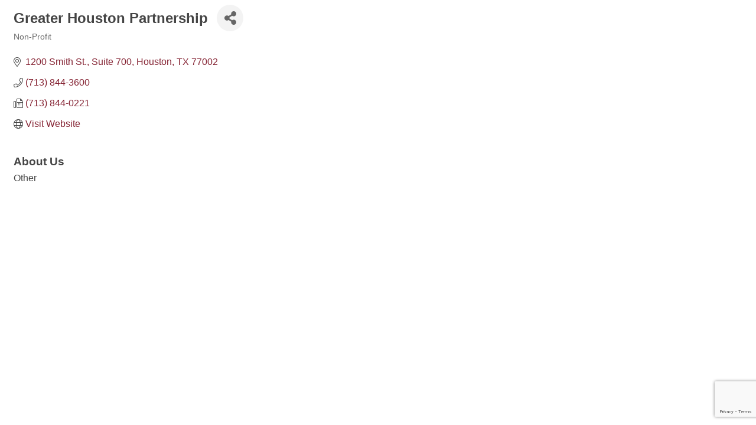

--- FILE ---
content_type: text/html; charset=utf-8
request_url: https://www.google.com/recaptcha/enterprise/anchor?ar=1&k=6LfI_T8rAAAAAMkWHrLP_GfSf3tLy9tKa839wcWa&co=aHR0cHM6Ly9tb2R1bGUuYXNpYW5jaGFtYmVyLWhvdS5vcmc6NDQz&hl=en&v=PoyoqOPhxBO7pBk68S4YbpHZ&size=invisible&anchor-ms=20000&execute-ms=30000&cb=bndkuyikshmn
body_size: 48637
content:
<!DOCTYPE HTML><html dir="ltr" lang="en"><head><meta http-equiv="Content-Type" content="text/html; charset=UTF-8">
<meta http-equiv="X-UA-Compatible" content="IE=edge">
<title>reCAPTCHA</title>
<style type="text/css">
/* cyrillic-ext */
@font-face {
  font-family: 'Roboto';
  font-style: normal;
  font-weight: 400;
  font-stretch: 100%;
  src: url(//fonts.gstatic.com/s/roboto/v48/KFO7CnqEu92Fr1ME7kSn66aGLdTylUAMa3GUBHMdazTgWw.woff2) format('woff2');
  unicode-range: U+0460-052F, U+1C80-1C8A, U+20B4, U+2DE0-2DFF, U+A640-A69F, U+FE2E-FE2F;
}
/* cyrillic */
@font-face {
  font-family: 'Roboto';
  font-style: normal;
  font-weight: 400;
  font-stretch: 100%;
  src: url(//fonts.gstatic.com/s/roboto/v48/KFO7CnqEu92Fr1ME7kSn66aGLdTylUAMa3iUBHMdazTgWw.woff2) format('woff2');
  unicode-range: U+0301, U+0400-045F, U+0490-0491, U+04B0-04B1, U+2116;
}
/* greek-ext */
@font-face {
  font-family: 'Roboto';
  font-style: normal;
  font-weight: 400;
  font-stretch: 100%;
  src: url(//fonts.gstatic.com/s/roboto/v48/KFO7CnqEu92Fr1ME7kSn66aGLdTylUAMa3CUBHMdazTgWw.woff2) format('woff2');
  unicode-range: U+1F00-1FFF;
}
/* greek */
@font-face {
  font-family: 'Roboto';
  font-style: normal;
  font-weight: 400;
  font-stretch: 100%;
  src: url(//fonts.gstatic.com/s/roboto/v48/KFO7CnqEu92Fr1ME7kSn66aGLdTylUAMa3-UBHMdazTgWw.woff2) format('woff2');
  unicode-range: U+0370-0377, U+037A-037F, U+0384-038A, U+038C, U+038E-03A1, U+03A3-03FF;
}
/* math */
@font-face {
  font-family: 'Roboto';
  font-style: normal;
  font-weight: 400;
  font-stretch: 100%;
  src: url(//fonts.gstatic.com/s/roboto/v48/KFO7CnqEu92Fr1ME7kSn66aGLdTylUAMawCUBHMdazTgWw.woff2) format('woff2');
  unicode-range: U+0302-0303, U+0305, U+0307-0308, U+0310, U+0312, U+0315, U+031A, U+0326-0327, U+032C, U+032F-0330, U+0332-0333, U+0338, U+033A, U+0346, U+034D, U+0391-03A1, U+03A3-03A9, U+03B1-03C9, U+03D1, U+03D5-03D6, U+03F0-03F1, U+03F4-03F5, U+2016-2017, U+2034-2038, U+203C, U+2040, U+2043, U+2047, U+2050, U+2057, U+205F, U+2070-2071, U+2074-208E, U+2090-209C, U+20D0-20DC, U+20E1, U+20E5-20EF, U+2100-2112, U+2114-2115, U+2117-2121, U+2123-214F, U+2190, U+2192, U+2194-21AE, U+21B0-21E5, U+21F1-21F2, U+21F4-2211, U+2213-2214, U+2216-22FF, U+2308-230B, U+2310, U+2319, U+231C-2321, U+2336-237A, U+237C, U+2395, U+239B-23B7, U+23D0, U+23DC-23E1, U+2474-2475, U+25AF, U+25B3, U+25B7, U+25BD, U+25C1, U+25CA, U+25CC, U+25FB, U+266D-266F, U+27C0-27FF, U+2900-2AFF, U+2B0E-2B11, U+2B30-2B4C, U+2BFE, U+3030, U+FF5B, U+FF5D, U+1D400-1D7FF, U+1EE00-1EEFF;
}
/* symbols */
@font-face {
  font-family: 'Roboto';
  font-style: normal;
  font-weight: 400;
  font-stretch: 100%;
  src: url(//fonts.gstatic.com/s/roboto/v48/KFO7CnqEu92Fr1ME7kSn66aGLdTylUAMaxKUBHMdazTgWw.woff2) format('woff2');
  unicode-range: U+0001-000C, U+000E-001F, U+007F-009F, U+20DD-20E0, U+20E2-20E4, U+2150-218F, U+2190, U+2192, U+2194-2199, U+21AF, U+21E6-21F0, U+21F3, U+2218-2219, U+2299, U+22C4-22C6, U+2300-243F, U+2440-244A, U+2460-24FF, U+25A0-27BF, U+2800-28FF, U+2921-2922, U+2981, U+29BF, U+29EB, U+2B00-2BFF, U+4DC0-4DFF, U+FFF9-FFFB, U+10140-1018E, U+10190-1019C, U+101A0, U+101D0-101FD, U+102E0-102FB, U+10E60-10E7E, U+1D2C0-1D2D3, U+1D2E0-1D37F, U+1F000-1F0FF, U+1F100-1F1AD, U+1F1E6-1F1FF, U+1F30D-1F30F, U+1F315, U+1F31C, U+1F31E, U+1F320-1F32C, U+1F336, U+1F378, U+1F37D, U+1F382, U+1F393-1F39F, U+1F3A7-1F3A8, U+1F3AC-1F3AF, U+1F3C2, U+1F3C4-1F3C6, U+1F3CA-1F3CE, U+1F3D4-1F3E0, U+1F3ED, U+1F3F1-1F3F3, U+1F3F5-1F3F7, U+1F408, U+1F415, U+1F41F, U+1F426, U+1F43F, U+1F441-1F442, U+1F444, U+1F446-1F449, U+1F44C-1F44E, U+1F453, U+1F46A, U+1F47D, U+1F4A3, U+1F4B0, U+1F4B3, U+1F4B9, U+1F4BB, U+1F4BF, U+1F4C8-1F4CB, U+1F4D6, U+1F4DA, U+1F4DF, U+1F4E3-1F4E6, U+1F4EA-1F4ED, U+1F4F7, U+1F4F9-1F4FB, U+1F4FD-1F4FE, U+1F503, U+1F507-1F50B, U+1F50D, U+1F512-1F513, U+1F53E-1F54A, U+1F54F-1F5FA, U+1F610, U+1F650-1F67F, U+1F687, U+1F68D, U+1F691, U+1F694, U+1F698, U+1F6AD, U+1F6B2, U+1F6B9-1F6BA, U+1F6BC, U+1F6C6-1F6CF, U+1F6D3-1F6D7, U+1F6E0-1F6EA, U+1F6F0-1F6F3, U+1F6F7-1F6FC, U+1F700-1F7FF, U+1F800-1F80B, U+1F810-1F847, U+1F850-1F859, U+1F860-1F887, U+1F890-1F8AD, U+1F8B0-1F8BB, U+1F8C0-1F8C1, U+1F900-1F90B, U+1F93B, U+1F946, U+1F984, U+1F996, U+1F9E9, U+1FA00-1FA6F, U+1FA70-1FA7C, U+1FA80-1FA89, U+1FA8F-1FAC6, U+1FACE-1FADC, U+1FADF-1FAE9, U+1FAF0-1FAF8, U+1FB00-1FBFF;
}
/* vietnamese */
@font-face {
  font-family: 'Roboto';
  font-style: normal;
  font-weight: 400;
  font-stretch: 100%;
  src: url(//fonts.gstatic.com/s/roboto/v48/KFO7CnqEu92Fr1ME7kSn66aGLdTylUAMa3OUBHMdazTgWw.woff2) format('woff2');
  unicode-range: U+0102-0103, U+0110-0111, U+0128-0129, U+0168-0169, U+01A0-01A1, U+01AF-01B0, U+0300-0301, U+0303-0304, U+0308-0309, U+0323, U+0329, U+1EA0-1EF9, U+20AB;
}
/* latin-ext */
@font-face {
  font-family: 'Roboto';
  font-style: normal;
  font-weight: 400;
  font-stretch: 100%;
  src: url(//fonts.gstatic.com/s/roboto/v48/KFO7CnqEu92Fr1ME7kSn66aGLdTylUAMa3KUBHMdazTgWw.woff2) format('woff2');
  unicode-range: U+0100-02BA, U+02BD-02C5, U+02C7-02CC, U+02CE-02D7, U+02DD-02FF, U+0304, U+0308, U+0329, U+1D00-1DBF, U+1E00-1E9F, U+1EF2-1EFF, U+2020, U+20A0-20AB, U+20AD-20C0, U+2113, U+2C60-2C7F, U+A720-A7FF;
}
/* latin */
@font-face {
  font-family: 'Roboto';
  font-style: normal;
  font-weight: 400;
  font-stretch: 100%;
  src: url(//fonts.gstatic.com/s/roboto/v48/KFO7CnqEu92Fr1ME7kSn66aGLdTylUAMa3yUBHMdazQ.woff2) format('woff2');
  unicode-range: U+0000-00FF, U+0131, U+0152-0153, U+02BB-02BC, U+02C6, U+02DA, U+02DC, U+0304, U+0308, U+0329, U+2000-206F, U+20AC, U+2122, U+2191, U+2193, U+2212, U+2215, U+FEFF, U+FFFD;
}
/* cyrillic-ext */
@font-face {
  font-family: 'Roboto';
  font-style: normal;
  font-weight: 500;
  font-stretch: 100%;
  src: url(//fonts.gstatic.com/s/roboto/v48/KFO7CnqEu92Fr1ME7kSn66aGLdTylUAMa3GUBHMdazTgWw.woff2) format('woff2');
  unicode-range: U+0460-052F, U+1C80-1C8A, U+20B4, U+2DE0-2DFF, U+A640-A69F, U+FE2E-FE2F;
}
/* cyrillic */
@font-face {
  font-family: 'Roboto';
  font-style: normal;
  font-weight: 500;
  font-stretch: 100%;
  src: url(//fonts.gstatic.com/s/roboto/v48/KFO7CnqEu92Fr1ME7kSn66aGLdTylUAMa3iUBHMdazTgWw.woff2) format('woff2');
  unicode-range: U+0301, U+0400-045F, U+0490-0491, U+04B0-04B1, U+2116;
}
/* greek-ext */
@font-face {
  font-family: 'Roboto';
  font-style: normal;
  font-weight: 500;
  font-stretch: 100%;
  src: url(//fonts.gstatic.com/s/roboto/v48/KFO7CnqEu92Fr1ME7kSn66aGLdTylUAMa3CUBHMdazTgWw.woff2) format('woff2');
  unicode-range: U+1F00-1FFF;
}
/* greek */
@font-face {
  font-family: 'Roboto';
  font-style: normal;
  font-weight: 500;
  font-stretch: 100%;
  src: url(//fonts.gstatic.com/s/roboto/v48/KFO7CnqEu92Fr1ME7kSn66aGLdTylUAMa3-UBHMdazTgWw.woff2) format('woff2');
  unicode-range: U+0370-0377, U+037A-037F, U+0384-038A, U+038C, U+038E-03A1, U+03A3-03FF;
}
/* math */
@font-face {
  font-family: 'Roboto';
  font-style: normal;
  font-weight: 500;
  font-stretch: 100%;
  src: url(//fonts.gstatic.com/s/roboto/v48/KFO7CnqEu92Fr1ME7kSn66aGLdTylUAMawCUBHMdazTgWw.woff2) format('woff2');
  unicode-range: U+0302-0303, U+0305, U+0307-0308, U+0310, U+0312, U+0315, U+031A, U+0326-0327, U+032C, U+032F-0330, U+0332-0333, U+0338, U+033A, U+0346, U+034D, U+0391-03A1, U+03A3-03A9, U+03B1-03C9, U+03D1, U+03D5-03D6, U+03F0-03F1, U+03F4-03F5, U+2016-2017, U+2034-2038, U+203C, U+2040, U+2043, U+2047, U+2050, U+2057, U+205F, U+2070-2071, U+2074-208E, U+2090-209C, U+20D0-20DC, U+20E1, U+20E5-20EF, U+2100-2112, U+2114-2115, U+2117-2121, U+2123-214F, U+2190, U+2192, U+2194-21AE, U+21B0-21E5, U+21F1-21F2, U+21F4-2211, U+2213-2214, U+2216-22FF, U+2308-230B, U+2310, U+2319, U+231C-2321, U+2336-237A, U+237C, U+2395, U+239B-23B7, U+23D0, U+23DC-23E1, U+2474-2475, U+25AF, U+25B3, U+25B7, U+25BD, U+25C1, U+25CA, U+25CC, U+25FB, U+266D-266F, U+27C0-27FF, U+2900-2AFF, U+2B0E-2B11, U+2B30-2B4C, U+2BFE, U+3030, U+FF5B, U+FF5D, U+1D400-1D7FF, U+1EE00-1EEFF;
}
/* symbols */
@font-face {
  font-family: 'Roboto';
  font-style: normal;
  font-weight: 500;
  font-stretch: 100%;
  src: url(//fonts.gstatic.com/s/roboto/v48/KFO7CnqEu92Fr1ME7kSn66aGLdTylUAMaxKUBHMdazTgWw.woff2) format('woff2');
  unicode-range: U+0001-000C, U+000E-001F, U+007F-009F, U+20DD-20E0, U+20E2-20E4, U+2150-218F, U+2190, U+2192, U+2194-2199, U+21AF, U+21E6-21F0, U+21F3, U+2218-2219, U+2299, U+22C4-22C6, U+2300-243F, U+2440-244A, U+2460-24FF, U+25A0-27BF, U+2800-28FF, U+2921-2922, U+2981, U+29BF, U+29EB, U+2B00-2BFF, U+4DC0-4DFF, U+FFF9-FFFB, U+10140-1018E, U+10190-1019C, U+101A0, U+101D0-101FD, U+102E0-102FB, U+10E60-10E7E, U+1D2C0-1D2D3, U+1D2E0-1D37F, U+1F000-1F0FF, U+1F100-1F1AD, U+1F1E6-1F1FF, U+1F30D-1F30F, U+1F315, U+1F31C, U+1F31E, U+1F320-1F32C, U+1F336, U+1F378, U+1F37D, U+1F382, U+1F393-1F39F, U+1F3A7-1F3A8, U+1F3AC-1F3AF, U+1F3C2, U+1F3C4-1F3C6, U+1F3CA-1F3CE, U+1F3D4-1F3E0, U+1F3ED, U+1F3F1-1F3F3, U+1F3F5-1F3F7, U+1F408, U+1F415, U+1F41F, U+1F426, U+1F43F, U+1F441-1F442, U+1F444, U+1F446-1F449, U+1F44C-1F44E, U+1F453, U+1F46A, U+1F47D, U+1F4A3, U+1F4B0, U+1F4B3, U+1F4B9, U+1F4BB, U+1F4BF, U+1F4C8-1F4CB, U+1F4D6, U+1F4DA, U+1F4DF, U+1F4E3-1F4E6, U+1F4EA-1F4ED, U+1F4F7, U+1F4F9-1F4FB, U+1F4FD-1F4FE, U+1F503, U+1F507-1F50B, U+1F50D, U+1F512-1F513, U+1F53E-1F54A, U+1F54F-1F5FA, U+1F610, U+1F650-1F67F, U+1F687, U+1F68D, U+1F691, U+1F694, U+1F698, U+1F6AD, U+1F6B2, U+1F6B9-1F6BA, U+1F6BC, U+1F6C6-1F6CF, U+1F6D3-1F6D7, U+1F6E0-1F6EA, U+1F6F0-1F6F3, U+1F6F7-1F6FC, U+1F700-1F7FF, U+1F800-1F80B, U+1F810-1F847, U+1F850-1F859, U+1F860-1F887, U+1F890-1F8AD, U+1F8B0-1F8BB, U+1F8C0-1F8C1, U+1F900-1F90B, U+1F93B, U+1F946, U+1F984, U+1F996, U+1F9E9, U+1FA00-1FA6F, U+1FA70-1FA7C, U+1FA80-1FA89, U+1FA8F-1FAC6, U+1FACE-1FADC, U+1FADF-1FAE9, U+1FAF0-1FAF8, U+1FB00-1FBFF;
}
/* vietnamese */
@font-face {
  font-family: 'Roboto';
  font-style: normal;
  font-weight: 500;
  font-stretch: 100%;
  src: url(//fonts.gstatic.com/s/roboto/v48/KFO7CnqEu92Fr1ME7kSn66aGLdTylUAMa3OUBHMdazTgWw.woff2) format('woff2');
  unicode-range: U+0102-0103, U+0110-0111, U+0128-0129, U+0168-0169, U+01A0-01A1, U+01AF-01B0, U+0300-0301, U+0303-0304, U+0308-0309, U+0323, U+0329, U+1EA0-1EF9, U+20AB;
}
/* latin-ext */
@font-face {
  font-family: 'Roboto';
  font-style: normal;
  font-weight: 500;
  font-stretch: 100%;
  src: url(//fonts.gstatic.com/s/roboto/v48/KFO7CnqEu92Fr1ME7kSn66aGLdTylUAMa3KUBHMdazTgWw.woff2) format('woff2');
  unicode-range: U+0100-02BA, U+02BD-02C5, U+02C7-02CC, U+02CE-02D7, U+02DD-02FF, U+0304, U+0308, U+0329, U+1D00-1DBF, U+1E00-1E9F, U+1EF2-1EFF, U+2020, U+20A0-20AB, U+20AD-20C0, U+2113, U+2C60-2C7F, U+A720-A7FF;
}
/* latin */
@font-face {
  font-family: 'Roboto';
  font-style: normal;
  font-weight: 500;
  font-stretch: 100%;
  src: url(//fonts.gstatic.com/s/roboto/v48/KFO7CnqEu92Fr1ME7kSn66aGLdTylUAMa3yUBHMdazQ.woff2) format('woff2');
  unicode-range: U+0000-00FF, U+0131, U+0152-0153, U+02BB-02BC, U+02C6, U+02DA, U+02DC, U+0304, U+0308, U+0329, U+2000-206F, U+20AC, U+2122, U+2191, U+2193, U+2212, U+2215, U+FEFF, U+FFFD;
}
/* cyrillic-ext */
@font-face {
  font-family: 'Roboto';
  font-style: normal;
  font-weight: 900;
  font-stretch: 100%;
  src: url(//fonts.gstatic.com/s/roboto/v48/KFO7CnqEu92Fr1ME7kSn66aGLdTylUAMa3GUBHMdazTgWw.woff2) format('woff2');
  unicode-range: U+0460-052F, U+1C80-1C8A, U+20B4, U+2DE0-2DFF, U+A640-A69F, U+FE2E-FE2F;
}
/* cyrillic */
@font-face {
  font-family: 'Roboto';
  font-style: normal;
  font-weight: 900;
  font-stretch: 100%;
  src: url(//fonts.gstatic.com/s/roboto/v48/KFO7CnqEu92Fr1ME7kSn66aGLdTylUAMa3iUBHMdazTgWw.woff2) format('woff2');
  unicode-range: U+0301, U+0400-045F, U+0490-0491, U+04B0-04B1, U+2116;
}
/* greek-ext */
@font-face {
  font-family: 'Roboto';
  font-style: normal;
  font-weight: 900;
  font-stretch: 100%;
  src: url(//fonts.gstatic.com/s/roboto/v48/KFO7CnqEu92Fr1ME7kSn66aGLdTylUAMa3CUBHMdazTgWw.woff2) format('woff2');
  unicode-range: U+1F00-1FFF;
}
/* greek */
@font-face {
  font-family: 'Roboto';
  font-style: normal;
  font-weight: 900;
  font-stretch: 100%;
  src: url(//fonts.gstatic.com/s/roboto/v48/KFO7CnqEu92Fr1ME7kSn66aGLdTylUAMa3-UBHMdazTgWw.woff2) format('woff2');
  unicode-range: U+0370-0377, U+037A-037F, U+0384-038A, U+038C, U+038E-03A1, U+03A3-03FF;
}
/* math */
@font-face {
  font-family: 'Roboto';
  font-style: normal;
  font-weight: 900;
  font-stretch: 100%;
  src: url(//fonts.gstatic.com/s/roboto/v48/KFO7CnqEu92Fr1ME7kSn66aGLdTylUAMawCUBHMdazTgWw.woff2) format('woff2');
  unicode-range: U+0302-0303, U+0305, U+0307-0308, U+0310, U+0312, U+0315, U+031A, U+0326-0327, U+032C, U+032F-0330, U+0332-0333, U+0338, U+033A, U+0346, U+034D, U+0391-03A1, U+03A3-03A9, U+03B1-03C9, U+03D1, U+03D5-03D6, U+03F0-03F1, U+03F4-03F5, U+2016-2017, U+2034-2038, U+203C, U+2040, U+2043, U+2047, U+2050, U+2057, U+205F, U+2070-2071, U+2074-208E, U+2090-209C, U+20D0-20DC, U+20E1, U+20E5-20EF, U+2100-2112, U+2114-2115, U+2117-2121, U+2123-214F, U+2190, U+2192, U+2194-21AE, U+21B0-21E5, U+21F1-21F2, U+21F4-2211, U+2213-2214, U+2216-22FF, U+2308-230B, U+2310, U+2319, U+231C-2321, U+2336-237A, U+237C, U+2395, U+239B-23B7, U+23D0, U+23DC-23E1, U+2474-2475, U+25AF, U+25B3, U+25B7, U+25BD, U+25C1, U+25CA, U+25CC, U+25FB, U+266D-266F, U+27C0-27FF, U+2900-2AFF, U+2B0E-2B11, U+2B30-2B4C, U+2BFE, U+3030, U+FF5B, U+FF5D, U+1D400-1D7FF, U+1EE00-1EEFF;
}
/* symbols */
@font-face {
  font-family: 'Roboto';
  font-style: normal;
  font-weight: 900;
  font-stretch: 100%;
  src: url(//fonts.gstatic.com/s/roboto/v48/KFO7CnqEu92Fr1ME7kSn66aGLdTylUAMaxKUBHMdazTgWw.woff2) format('woff2');
  unicode-range: U+0001-000C, U+000E-001F, U+007F-009F, U+20DD-20E0, U+20E2-20E4, U+2150-218F, U+2190, U+2192, U+2194-2199, U+21AF, U+21E6-21F0, U+21F3, U+2218-2219, U+2299, U+22C4-22C6, U+2300-243F, U+2440-244A, U+2460-24FF, U+25A0-27BF, U+2800-28FF, U+2921-2922, U+2981, U+29BF, U+29EB, U+2B00-2BFF, U+4DC0-4DFF, U+FFF9-FFFB, U+10140-1018E, U+10190-1019C, U+101A0, U+101D0-101FD, U+102E0-102FB, U+10E60-10E7E, U+1D2C0-1D2D3, U+1D2E0-1D37F, U+1F000-1F0FF, U+1F100-1F1AD, U+1F1E6-1F1FF, U+1F30D-1F30F, U+1F315, U+1F31C, U+1F31E, U+1F320-1F32C, U+1F336, U+1F378, U+1F37D, U+1F382, U+1F393-1F39F, U+1F3A7-1F3A8, U+1F3AC-1F3AF, U+1F3C2, U+1F3C4-1F3C6, U+1F3CA-1F3CE, U+1F3D4-1F3E0, U+1F3ED, U+1F3F1-1F3F3, U+1F3F5-1F3F7, U+1F408, U+1F415, U+1F41F, U+1F426, U+1F43F, U+1F441-1F442, U+1F444, U+1F446-1F449, U+1F44C-1F44E, U+1F453, U+1F46A, U+1F47D, U+1F4A3, U+1F4B0, U+1F4B3, U+1F4B9, U+1F4BB, U+1F4BF, U+1F4C8-1F4CB, U+1F4D6, U+1F4DA, U+1F4DF, U+1F4E3-1F4E6, U+1F4EA-1F4ED, U+1F4F7, U+1F4F9-1F4FB, U+1F4FD-1F4FE, U+1F503, U+1F507-1F50B, U+1F50D, U+1F512-1F513, U+1F53E-1F54A, U+1F54F-1F5FA, U+1F610, U+1F650-1F67F, U+1F687, U+1F68D, U+1F691, U+1F694, U+1F698, U+1F6AD, U+1F6B2, U+1F6B9-1F6BA, U+1F6BC, U+1F6C6-1F6CF, U+1F6D3-1F6D7, U+1F6E0-1F6EA, U+1F6F0-1F6F3, U+1F6F7-1F6FC, U+1F700-1F7FF, U+1F800-1F80B, U+1F810-1F847, U+1F850-1F859, U+1F860-1F887, U+1F890-1F8AD, U+1F8B0-1F8BB, U+1F8C0-1F8C1, U+1F900-1F90B, U+1F93B, U+1F946, U+1F984, U+1F996, U+1F9E9, U+1FA00-1FA6F, U+1FA70-1FA7C, U+1FA80-1FA89, U+1FA8F-1FAC6, U+1FACE-1FADC, U+1FADF-1FAE9, U+1FAF0-1FAF8, U+1FB00-1FBFF;
}
/* vietnamese */
@font-face {
  font-family: 'Roboto';
  font-style: normal;
  font-weight: 900;
  font-stretch: 100%;
  src: url(//fonts.gstatic.com/s/roboto/v48/KFO7CnqEu92Fr1ME7kSn66aGLdTylUAMa3OUBHMdazTgWw.woff2) format('woff2');
  unicode-range: U+0102-0103, U+0110-0111, U+0128-0129, U+0168-0169, U+01A0-01A1, U+01AF-01B0, U+0300-0301, U+0303-0304, U+0308-0309, U+0323, U+0329, U+1EA0-1EF9, U+20AB;
}
/* latin-ext */
@font-face {
  font-family: 'Roboto';
  font-style: normal;
  font-weight: 900;
  font-stretch: 100%;
  src: url(//fonts.gstatic.com/s/roboto/v48/KFO7CnqEu92Fr1ME7kSn66aGLdTylUAMa3KUBHMdazTgWw.woff2) format('woff2');
  unicode-range: U+0100-02BA, U+02BD-02C5, U+02C7-02CC, U+02CE-02D7, U+02DD-02FF, U+0304, U+0308, U+0329, U+1D00-1DBF, U+1E00-1E9F, U+1EF2-1EFF, U+2020, U+20A0-20AB, U+20AD-20C0, U+2113, U+2C60-2C7F, U+A720-A7FF;
}
/* latin */
@font-face {
  font-family: 'Roboto';
  font-style: normal;
  font-weight: 900;
  font-stretch: 100%;
  src: url(//fonts.gstatic.com/s/roboto/v48/KFO7CnqEu92Fr1ME7kSn66aGLdTylUAMa3yUBHMdazQ.woff2) format('woff2');
  unicode-range: U+0000-00FF, U+0131, U+0152-0153, U+02BB-02BC, U+02C6, U+02DA, U+02DC, U+0304, U+0308, U+0329, U+2000-206F, U+20AC, U+2122, U+2191, U+2193, U+2212, U+2215, U+FEFF, U+FFFD;
}

</style>
<link rel="stylesheet" type="text/css" href="https://www.gstatic.com/recaptcha/releases/PoyoqOPhxBO7pBk68S4YbpHZ/styles__ltr.css">
<script nonce="rKuoYySHQnGPcpVQ-0Q6sg" type="text/javascript">window['__recaptcha_api'] = 'https://www.google.com/recaptcha/enterprise/';</script>
<script type="text/javascript" src="https://www.gstatic.com/recaptcha/releases/PoyoqOPhxBO7pBk68S4YbpHZ/recaptcha__en.js" nonce="rKuoYySHQnGPcpVQ-0Q6sg">
      
    </script></head>
<body><div id="rc-anchor-alert" class="rc-anchor-alert"></div>
<input type="hidden" id="recaptcha-token" value="[base64]">
<script type="text/javascript" nonce="rKuoYySHQnGPcpVQ-0Q6sg">
      recaptcha.anchor.Main.init("[\x22ainput\x22,[\x22bgdata\x22,\x22\x22,\[base64]/[base64]/[base64]/[base64]/[base64]/[base64]/KGcoTywyNTMsTy5PKSxVRyhPLEMpKTpnKE8sMjUzLEMpLE8pKSxsKSksTykpfSxieT1mdW5jdGlvbihDLE8sdSxsKXtmb3IobD0odT1SKEMpLDApO08+MDtPLS0pbD1sPDw4fFooQyk7ZyhDLHUsbCl9LFVHPWZ1bmN0aW9uKEMsTyl7Qy5pLmxlbmd0aD4xMDQ/[base64]/[base64]/[base64]/[base64]/[base64]/[base64]/[base64]\\u003d\x22,\[base64]\\u003d\\u003d\x22,\[base64]/w4Eyw4rDuMKUw7xIbkfDnsKfIwHCrMK0wq50SjxPw7NqPsOnw5DCpMOCH1Q5wr4RdsOGwodtCSpQw6ZpZnfDssKpQSXDhmMaScOLwrrCisOXw53DqMOdw7Nsw5nDs8KmwoxCw5vDv8Ozwo7Cs8OFRhgAw6zCkMOxw6vDrTwfAT1ww5/DuMOUBH/DiG/DoMO4cFPCvcOTaMKYwrvDt8Orw7vCgsKZwrhtw5Mtwplew5zDtmvCvXDDolDDmcKJw5PDtBRlwqZhacKjKsK0C8OqwpPCksKdacKwwp91K352DcKjP8O/w5gbwrZifcKlwrA4cjVSw5tfRsKkwo8ww4XDpXpLfBPDgcOFwrHCs8OBBS7CisOIwr8rwrEGw7RAN8OeR3dSKcOqdcKgOsOKMxrCjkEhw4PDlFoRw4BOwqYaw7DCh3A4PcOZworDkFgDw7XCnEzCrsKGCH3DkcOJKUhHR0cBJMKfwqfDpXXCp8O2w53Dm3/DmcOibQfDhwBzwol/w75OwqjCjsKcwrggBMKFYD3Cgj/ClAbChhDDincrw4/DssKyJCIpw70ZbMOOwqQ0c8OORXh3bcOaM8OVfsOKwoDCjELCkEg+McO0JRjCqMK6wobDr2Z2wqptNMO4I8OPw7TDgQB8w7XDmG5Ww5/CgsKiwqDDqcOuwq3CjWPDijZXw63CgxHCs8KwElgRw6/DrsKLLnPCp8KZw5UTM1rDrnLClMKhwqLCqwE/wqPCvgzCusOhw6wgwoAXw5bDgA0OIsKlw6jDn0EzC8OPTMKvOR7DicKsVjzCrMKnw7M7wqUOIxHCusOhwrMvbcObwr4vaMOdVcOgOsO4PSZnw4EFwpF/w6HDl2vDhivCosOPwqjCv8KhOsKyw6/CphnDn8OWQcOXY18rGxgKJMKRwrjCqBwJw5/CrEnCoAbCght/[base64]/DlMKGwqMzw7HCmm8iw69Yw7zCuB7CusOXw4zClcKVOMONL8K0AcO0NMKxwp56ScO3w6vDtUxce8OaL8KzTcOlDMOnUy/Cn8K+wpIKeEDCigjDrcOjw7XCkBFUwqt7wpbDhBrDm2JfwprDl8Kpw4LDqHVOwqRqPMKCHcO1woJzWMKaGUQBw5TCnl7Dh8KHwqEkAcKNDwMewqwGwrQXNSXCoABAw44AwpB/w6HCl0XCkFl+w7vDoSsdLFXCp3t+wprDn0TDmTfDpcKDZkMrw7HCqV/[base64]/JAIIw4pvCMOWNsKww5VZDcKDH8OXZCIxw4jCsMKjw7fDuE3DrjPDq2x5w4xhwoUNwoLClS8+wrfDhxEtJcK/wrNgwp3Ck8OAw6cMw5F/[base64]/DtcKmw7/CkMKBw7LCiSUOwqsTOsKWJkDCoCTDuGQrwoASClAwLMKawr1nDnEeSUPCgijCqsKdE8KdRHHCqhMTw59ow7vCtXdhw6QWXyHCjcKwwr1Ww5DChcOcT3ExwqrDgMKmw55QDMO4w5xjw7LDjcO6wo0Lw7Z+w7fCgsO8Uw/DoA/Cn8OYTX9JwqdxIELDosKUBsKDw7FXw75vw4fDocKxw7tEwo3CpcOqw5TCo2ZQdiPCmsK6wrvDjkpIw6VbwpLCv2JXwpfCkkXDosKUw45zw7/DpcOGwoUgRsOEH8OLwobDjsKjwotAcUYYw710w4/CsizCoi4raB4yGFnCnsKpCMKewolxK8OJfcKnYRliQMOXPzYUwppPw7sQT8KmfcOGworCnXnCozEMMsKowpPDoTk6VsKNIMORflYUw7/Dv8ObPHzDlcKsw6YBc2nDrsKjw71mc8KsQBrDqWZZwrR1wpPDisOQdcOhwozCj8KBwofCkFlcw6vDgcKXOTjDo8ONw7FBBcK2Pg4zFMK5X8Oxw6/DlWQDKcOgVsOaw7vClCPCuMOaXcOnAgvDiMKvMMKhwpEZUCNFbcKRPMKEw53Cg8KXw650bsKtKsOPw5gRwr3CmsKYMFLCkz44wpNkMVlZw5vDvA/ChMOkZ11IwopRBQvDncK0wqDDnsOXw7DCtsKmwrPDswBPwp7Cr3XDocKww40lHD/DsMOvw4DCrsKDwrAYwqvDq011cnbDokjCvG56REbDjhwCwrXCnQQhJ8OFLCFNdMKJwq/DsMOsw5TDgU8vScKcC8KWM8KHw5UJf8ODXcKfw7nCiFzCocOuwpkFworCqiI/E3rClcOZwpx0AGwYw5t4wqw6TcKWw5LDgWQOw54XPhXDrcKqw5lnw6bDtMKkbcKgFChlJCV6DcOxwoXDl8OvSRpewrwUwo/DqsKxw6IPw5XCqzokw5/DqgvDh3fDqsKRwplVw6LCkcORwq5bw4PDu8OJw57DocOYdcOwAWrDu2YBwqHCvcODwr89wqHCmsOHw4Y7RiXDosOyw5cpwoxwwpDCuQ9iw48hwrrDq21Ywp4GEFzCl8KLw4IoB3IIw7LDkMO0CUhYM8KHw4wvw4xGLzpVbsOswq4/P0xCTTEswp8CW8Okw4Bowp4Uw7vClsKBw41fO8OxRULDosKTw5/CmMKQwodcT8OWA8Ohw5jCmEJdQcKxwq3DkcKpwqBfw5HDuSo8RsKNRWAOE8OJw6IQQsOgQsOhOVvCvS1ZOcKvXHXDmsO2LAnCpMKHw5vDkcKKCMO9woDDiUrCuMOPw7vDjBjDh03Ci8KEFcKXw58kRT58wrE6BzUbw7jCn8K/wp7DucOWwoXDpcKmwq5XRsObw7PClMOnw5ohTTHDtlI0IHEQw60RwplrwoHCsFDDu0M9PgrDnsOLf1TCkAvDicKaDV/Cv8KGw6jCgcKADkY0AEx8PMK3w7ETGQ3CvCF2w5HDpBplw4UKw4fDnsK+cMKkw5TDqcO7X2/Dm8OvWsKjw6BYw7XDqMKWRDrDtn8MwpvDg1YYFsK+YRYww6rCkcOTw7rDqsKEOlXCnTskC8OmOcK0acO9wpZjHxbDiMOSw7/Dg8OpwpjClMKUwrEBEcO8wrvDv8OpXinCqsKSWcOzw45kwpXCmsKnwrBedcOBHsK+woY0wp7CmsKKXH/DssKzw7DDm08hwr9CWsKOwrcyeE/DusOJAWRqwpfChFxuw6nDsGjCqU/DkwPCsTp8w7/DpcKEwrHCt8Odwr9wYsOgfcKOTMKfCFfCj8K4Ki9awoTDgW9cw7hAOA1TLnw8w7HCkMOZwp7DucOowrd+wooEaAY/wp59dhPCl8KewozDgsKUw6DColvDmHkEw6fCusOOP8OAXjTDnwrCmn/[base64]/woczw6lowrnCsMKQYFzDksKhJS5Uw7gkKQQbw57Dq3LCiBfDkcOww5JuX1bCs3FKwojCjgHDo8OrTMOeXsKRZS/CnsKdUXDCm2Y1VsOtWMO7w6c3w7hPKHFqwp9+w5ESTcOpIsKGwrllUMORw6rCpMKvDSNbw6xFw67DsgVVw7/DncKAHTnDrMKiw6AHYMOqKMOmw5DDqcOUH8KVUzJww4kFPMOdI8KEw5zDlyxbwqpVAzZZwq3DgcKzDMOfw4EOw57DpMOiwrLCjiZDAcKxQ8OnKEXDoF/CkMOEwovDi8KAwprDjcONLWlEwpR9QStpGcOkeyPCgMO8dMK0QMKnwqLCr0rDqSU3w5xQw4dEwq7DnX5ZVMO+wrvDiXNkw6NGEsKWwq/[base64]/DqkjCvFLCscOjVX1CcC5Zw5/DtEUgDcK9wpBiwpQywr3DtBjDicOcI8KeR8KhKcO8wpQgw4IhW35cEExnwoE6w5Uzw5FkYjPDtcKISMK6w41Ewq/DisOmw5fDrD9owqbCpsOgIMKiwrTDvsKpEynCvWbDmsKYwqzDvsKsa8KIAQrCtcO+wqjDvQPCgsKsAhDCpsOJaUc8wrMTw6rDh2bDllDDlsO2w74HAkbDtmHCrsKBcMORCMOgR8OMPyXCnHkxwr5xRcKfESJVIQJPwo/DgcKeS3rCnMOFwqHDrcOZeFo6RhbDqcOdXcOVHy5ZHWcEw4TCnhZ1wrfDlMOkNVUUw6zCqcOwwpJLwo9aw7rCrFo0w4kpNWl7wrPCpcOawpDCiWXChkxjKMOmA8Otw5/DuMOrw5IWBndRYQc1YcObVMKAH8O0EkbCpMK1ZMKkBsKuwoPDuzrCuhstS109w7bDkcOuDhLCo8KRMlrCqMOhECXDvQjCglTCrDrDocKUw40AwrnCsR5ELUPDq8OJIcKqw65vKWTCpcKASSA/wpp5PiI8B3c3w5bCpsOAwq18woHCncOYPMOcJMKCeTfClcKTGcODP8ONw5JwVAfCkcO9XsO5KsKpwqFXOGolwpfDsgoIUcOBw7PDnsKdwrwsw7PCgjU9MGFlccKEGMKBwrkZwrsrQsKUQmhvwovCvGHDrGHChsKyw7TCm8KiwqAAw4ZOTcO3w6LCvcKiWSPCm29Lwo/[base64]/Co3grDH7CqcKXw73DnzfDsMK4wro3EcOLBsODVMKcw5BJw5/DhkDCrgbCrXPDhyfDtBXDvcKnwo1Uw73CtcOgw6NMwpJjwr8ywr4lw57Di8KTKR7CvSvCvyzDnMOKasOkHsK5KMOXNMOQW8KiaR9xTlLCkcK/GcKFwp4QMQYdLsOswqhJOMOlPcKFA8KYwo3DrMOWwoA1acOkQSDCsRbDuU/CsEbCg0hfwqEJQmouCMKmwrnDk2HChQ4Vw4TDsnTDhcOsbMK7wpx5wofCuMKOwoICwpfCosK8w5B+w5FmwpXDjsOVw4rCmxrDuxjChsOkXRLCjsKPKMOgwq/CmnjDlMKCwoh9ccKmwqs1UcOdJMK9wotPJsOQw6zDlcO7dzjCrFPDhlszwokva0kkBQDDs1rCm8OGWDptw4lPwptLw6zDtcKiw64FHcOZw5l3wr45wqjCvxXDhkXCvMKpw6DDtlDCgMOPwr3CpiPCk8O2SMK/OTnCkyvDi3PCtcOXJnRGwpvDu8Oaw65MSitswo/Dr3nDh8Oacz7CmMKFw7XDvMOFw6jDncK9wpdLwpbCiEvDghPCvF/DvcK5MRXDjMO/H8OzT8KgBlZqw5rClELDkFJVw4zClMOLwrZrKsKuBwtrJMKQw6Y3w73CssOMA8KvXUl9wr3Dl3/Dr1gUAibDnsOkwrFvw5B+wprCrlDCscODT8ONwpgmGsOlIMKqw7/Cv0ExO8OBb3HCuynDgQc6XsOOw4nDsiUGd8KEwpliA8OwbU/[base64]/wqRmwpzCr8ONf8KVwovCucOOw5PCksOvA8KAwqRIWsOxwoPCo8KywojDtMOlw64JCMKcLMORw4vDjcKXw65BwpPDmMKrSg0CFhZew4t2TXsgw6gyw58xaHfCscKGw7phwq9eWzDCgMO7Fw/CmgdewrLCm8KHRS/[base64]/CpFvCjsKQDCvCpEXCscOxDUfCvsKSeQDCjMOAUmwuw5PCmlTDv8KJVsK+BTPCg8KQwqXDnsKtwoDCq14iLnN+fcKyD1hUwrVoUcOhwoFtB1J/w6PChSkBdz5rwq/DmcOfR8Khw4kMw70rwoIRwqLCgXZ7GidmNzV1X1XCjMOFfgAXCXnDpEjDthXDk8OUJEVFO0AwSMKawoDCn3VdIRhvw6fClsObF8Opw5ALcsOlE0Q5N0zChMKKUyrClxs3ScKqw5vCtcKqNsKuG8OJay3DrcObwpTDgj/CrUY8TMO+wrzDicOrw5Z/w6o4w5bCgUnChxZwH8OMwobDjMKDLhZaV8K+w75Iw7TDulXChMKsQF0yw6I9wqhBQsKOVyIdYcOgS8K7w7zCmD55wrBbwpDDimQYw50Mw6PDu8K7RMKPw7PDoRZiw7YUGhEnwq/DicKSw6XDmMK/GUzDqX3Ck8OcVhA8b3fDs8KmCsOgfStmAQJuN37DicOdHmYqDFRtw7jDpyXDgsKYw5VYw7vCiUc5w6wtwrRoRVrDtMO7EcOawq3CgMKkWcK9TMKuEj95GQtODj51wrfCok7CuwQyHinDlcK/M2PDjcKYbkvCiAEubsKnUU/DqcKLwqPDmW46VcKtZ8OBwq0Wwq/CrsOkRhEbwr/DucOCwpY2TAvCkMKgw4xvw6vCgMOxCsKeViANw7rDpsOZw41hw4XCunvDoE8QbcKKw7cdBHp5B8KNcMKNwo/DmMOXwr7DvcKzw4o3w4bCt8O5R8OFHsKYMQTDrsOWw75bwpE2w40bQ1jDoCzCjDpeB8OuL3rDh8KMIsK5QXHCm8OCL8ORYFnDqsOYZV3DgjvDusK/CcK2KmzDgcKUWzBNdFsiV8OQP3gcwrt/c8Kfw4x9w6TCgkYbwo3CoMKtw6DCt8KcN8KDKz8GPkkzKCnCu8O6NxwLFcKBTAfDs8KWw4XCtWwtw4HDisO/Ah8Tw60zPcKIfcOBTi/Dh8KswoE0CGXDq8OKYsOhw4lgw4zDoE/Dpj/DhicMw6cRw7nCjcOqwqMVKyvDp8ODwpXCpAl1w6HDhsK0AsKfw4DDoxLDisOFwrHCrcK5wqrDocOPw6jDgUvCjcKsw6lQR2FXwrzCssKXw7fDsRFjGWnCpWccQcKUBsOfw7zDvcKFwpZTwoJsA8OFTTXDkA/[base64]/CuXPDnEvCvjLDg8Obwp0AwqDCrCFISsK7MDbClQQuLSrCi3DDnsOAw4/DpcOHwoLDj1TChVkWAsO/w5PCr8KrasOBw5F8worDk8Kbwq9nwoQUw7J3C8OxwqtNLsOZwqkUw75rZMKhw4xow5/Ciw9wwobDucO3c2jDqBdqNwDCvMO/esO1w63CosOawoM/UXHCvsOww6vCisKFf8KWB2LCmUtPw5lAw5rCosKBwqTClcOVUMKUw5hhwo52wqPCiMOlT0xEfXNGwqhwwpkNwrLCrMK/w53DiSXDnW/DrMKcLADCisKWTsOKfsKYHsK2eAbDtsOAwpVhwpHCiWlMJAvCgsKUw5gXSsONRHHDkC/[base64]/[base64]/[base64]/wr4jwo/[base64]/DmcK2wqjDrlp0wqAow7nCsALCoizCll7CkX3CjMOMwq3Dn8OSXF1Gwql6wr7Dgk7CrsKXwr/DikYHCHfDmcOMWlg4AsKARQQ1wojDox/CjsKHDn3CnMOjMMO1w6/Cq8Ohw5XDscKxwq/DjmROwqZlA8KGw44Wwq8jw5/CpQfDpMKDVSzCpMKSfWzDp8KXe3QuJsOuZcKVwpXCmsOHw73DtEAyEw3DtMO9wrs5wp3DiEnDpMKVwrLDvsKuwp5tw5DCvcKMA3LCijYaDy7DvRBww7xkEkLDlg7CpcKzRT/Dm8KJwow6KCBYWsOnKsKXw5vDssKSwqzCmmoNUW7DlMO+IsKJwqlaZV7CrsKbwqzDpRg/XDXDqcOJRMKgwpvCki5GwrdpwqjChcOFZMOZw7rCgWbCtzFfw7HDhhlGwpnDgsKqwrDCqcKtYsO1woHCg2zCg07CnldWw6jDvFHCj8K/MnZfQMOTw7jDvg5hJzHDpMO8DsKwwqXDnybDkMOHO8OiLUlnbsOTcMOQYxkyb8O0DsKswoLCisKgwpfDpxZkw4dEw4fDrsOrPMKde8K/E8OcN8Oof8Olw7/DmkvCtEHDkmxIG8KEw6HCp8OYwqfCuMKNUsKZw4DDokERdS3CmA3CmC4WAMORw73DsxPCtF0UCcK2wrxpw6A1RB3DswguTcK0w5nCoMONw4FERsKuB8K7w7l8wqwJwpTDpsOcwrg4RHDCn8KnwrAPwpMsFMOgZcKkw5LDrAk+SMODCcKMw5/DhcORQQxgw5TCnwDDjAPCqCc0N3YkGjjDgMOvGBMvwoTCrkLCnEfCtsKnwp/DtsKkaRHCvwrClDZLXSjDumLCpEHDvsOrMwjDncKMw4HDpnBZw6Bzw4nDnT/[base64]/DmVLCvVwaw4QYYTLDhsKfw4jDgsOnNmUGa8KzNiQ8wotPNMK0ScKtVsKewp5Dw5XDj8KBw51+w4tVRMOVw63CkFnCsw0iw5vDmMODGcKbw7xNNlPCiULCvMKQA8KuA8KWK1HCn05kNMK7w4HDp8Oaw49cwq/[base64]/CkHR2VVcgw5/DuzdgwpFtwpI/w5hrLcKew4nDq3nDrsOyw6/DocOzw6AOfcOSwr84wqMlwoksIMOpGcO/wr/DuMKrw6jCmHvCrMOnwoDDlMKSw7EGczU8wp3CumfDh8KpR3xlR8OzUjRMwqTDqMO3w5nDtjtjw4Mww7JCw4XDrcK8VhMfw7bDgcOPRcO/[base64]/[base64]/DlDLDosOCwqgQw5tlX8O/[base64]/CpsK9woTCi17DqMO3w7hURcO9w4FAA8OMax3CvQtgwpNDWXHDsyDCl1jCicO9KsKmJlXDoMO9wpzDjU9+w6TCm8OCwoTCmsOpXsKVC3x/NcKdw4RICWvCu3bCt37CqcO6L3N8wo5UVEVlQcKIwpTCs8OaR2XCvQwdaAwBMGHDtF4mMzvDqnDDmQtlNlvCtsO6woDDnsKZwr/CpWgKw4jCg8K/[base64]/DlcKUXMK8GMODw77CuMOvMsKGw6nChkzDjMOaR8OSES3Du01Dwq1owqNbScOswq7CgBMhwqtoFy8wwoTClWLDsMKhW8OpwrzDoCo1cyDDhz1Nf0jDvQtMw6B/dsO/wq13M8KBwrEMw7UcRMKlDcKFw7bDo8KRwr5SIGnDrEXCj00JRlwnw64zwozCscKxwqA0d8O8w63CrkfCryvDlx/Cv8KUwoRtwpLClcKcMsOdT8OOwpI2wqAgaTjDrsO+w6DCpcKLFn3DmsKowqzDsg4ww60Hw5ciw4N3KVVTw5nDq8K/Vy5Cw6FPUxpTJMKBSsOJwrQaXzHDv8KmWCrCskAaG8O5ZkDCjMOhRMKfTz5oalbDscKfb2FCw7jCki7Ci8KjDVrDpcKZLExuwpxjwq9Ew4Mow600cMOoHhjDjsKCOsOCIFZEwpXDjT/CksOhw5dkw5IYIMO2w6ptw5xmwoHDu8OOwo0rC2FRw4nDkcKbXMKjfCrCsjVTwqDCpcKJw68BLjxqw5fDiMOzcR5ywo/DpMK7c8Kyw73DjF1yYVnCk8KNdMKvw5HDkTfCksOwwrLCkcOIGF1iNcOGwp8wwozCrsKswr7ClRvDkMK0w6wuScOZwrFWEcKBw5dWdcKqD8Khw4B6csKTG8OfwqjDrVg+w49uw5guwqILBcOtw6dCw6EZw45xwrjCvcO7woJYFULDtMKQw4RWZcKow4gDwqcTw6/CrHjCvzx3woTDq8K2w6hwwqxAJsK4e8Olw57CuQ3DnEfDn07DksKue8Oxd8KYZ8KoL8Ogw6Vbw5HDu8Klw6jCocO/w4zDvsOISj8ow6ZZfsOxGTzDrsKyYk/DqGMmdMOjKsKbaMKFw499w44hw4Bdw6ZBGF5EURTCsHEywpLDv8OgUg/DiB7DosOGwo01wofDuA7DgsOsEsKWDDwHHMKSSMKqNA/DrETDtXBgfMKbwrjDtMOWwprCjSXDrsOkw4zDgmfCrR5jw78nwrgxwo52w5bDgcO/w5LDmcOnw5clBB8ONmLCmsOOwqlPesK3T3kjw7ojw5/[base64]/DgWxJwprCiMKuwobDn8Kiw57DvcOTw5oMw5HCrC3Cu8KCVMOLwqdPw49Yw4NyDMOaV2XDpwl4w6DCg8O9V3PCth1qwpIkNMOawrLDqmPCrcKEbj7DgsKYeX7ChMOBGhDDgx/DhXpiT8KWw78sw4HDkyjCocKbwrrDuMOCScOBwrtkwqPDoMOKwr56w7bCsMOpQ8Odw48cd8OJZERYw7vCnsOnwoMvC3HDmn7DtHEyd3xaw5/CqsK/wonCrsKUDsKHw5TDlEwdJcKiwrQ5wrvCgMK2ezDCoMKWwq7Cjisdw6LCi0pqwrJlBsKgw6gPL8OtbMK4CsO8LMOMw4HDoT/CkcK4VnIyM0TCocO8acKnKFcDRQA8w4R4wrhPV8Kew6MsOUggEcOMHMOPw6PDlAPCqMO/woPCrC3DvT/DhMKBIsOxw59oBcKHAsKRcTLClsO+wpbDjT5Dwr/DisOaVzzDhsOlwpDCnwXCgMKafWFvw5ZhfcKKwqoQw73CoT7Cmw9DYMObw5wLBcKBWVHClhBFw4zCp8OdOcOQwqXCpHXCoMO6BjzDgi/[base64]/DrB/Cs1DDkMKYwrgVwqHCl1jCpcOeeMOWMF7DkcO1BcKyCsOaw78Nwql3wqwFPWLCi0LDmSPClMOwUklvGXrCrjBzw6oFQiLDusKzbwwaEsKPw65swqnCo0HDrcKcwrF7w4bCk8OwwpVkUcOXwqdIw5HDk8OuWE3ClQ/DsMOgwoVmUQ/CoMOiIhbDkMOGTsKLRyZPVsKBwo/DscOsZnjDvsOjwr06b0TDqsONDCXCocK/[base64]/w63DkcKuR8KHFg/DqMOKUnwQBcOsJsOuwoLCo8OeMkN3w7nCsFLDoE/[base64]/w6p5LCBWw7rCt8K6X8KQDHPCrsOLS2c0wr8GWcKlA8KmwpgJw7p1L8Orw41cwrEbwo/DsMOEIQ8HLsOvQSvCpHPCrcOqwpNMwpMbwo51w7LDqcOOw4PCtkjDqAfDl8OHb8KdNDxUbUXDrj/Dl8KPE1NcTDtVZU7DsCp7WEkKw6HCocKoDMK0ICU5w6LDjnrDugbCjcOgw6nCnTQJacO2wpcTU8OXby7CgEzCgMKFwr5wwp/DiWbCl8KkRUMYw6bDh8OmUsOAGsOlwrnDpEzCuV4KUkLCk8OEwrnDvMKKMF/Dv8OewrjChW9fQWHCkMOgAMK/JEnDtsOVAsOHEWTDicOlIcKtfBHDp8KhMcKZw5gxw7N+wp7ChcOqFcKYw7U/w4h2SFXCjMOdRcKvworCiMO+wq1iw6HCj8OMP2oNwoTDo8O6wqByw5vDmMO3w4RbwqDCpH/Dmls8ODFxw7o0wpXCp1vCrznCtmBqd2UifcKAMMOAwrHChhPDkA/CjMOEQVouU8KkWCMdwpQPRUhmwrU3wqTCnMKDw4bDmsObTA9xw5PCkcKyw65pEcK8ZgzCgMOcw5EZwpACEDfDhcOLPjJGMz/DnQfCoC0ew7UMwoIXGsOTw5h+fsOpw4g8aMOHw6hOInM+Hwtwwq7CuhY2b3DDl2YwBcOWCwkNel9xUwBeFcOOw5/Cj8Kow4Bew5sOT8KWNcOQwqV1wpjDr8O/bSAMFHrDpsOVwpx8U8Oxwo3ClmBXw4zDlg/CqMKWVcOWw65KXRATdXhwwo9NJy7Dn8KnesK1TMOaNcKPwqLDtcKbU1JVPCfCjMO0X1nCpHfDrA44w5wYDsODwpYEwpnCqXIyw4/Dr8Kjw7VpI8KEwq/CpX3DhMKzw7Z+DhQhwp3CtcK5wrbCvCk4CmAVKF3CusK3wqjCrcOzwrFSw6AFwpvCnMOaw5FRNEnCjF3CpUx/TA3DmcK9MMKSGWJIw6PDnGoHUG7CksKlwoA+T8OpdhdZYxt+w7Yzw5PCrsOIw4bCtwYzw4nDt8OKw4zCj290WHQawoXCkGoEwrRBDcOiRcOJXworw7/[base64]/Dk8KWb2bDhsKCPcKzwqN6wr4IfkvCpsKQwp/CmMORw4HDiMK8w7DDnsOwwqPCnsKMasONdhLDpHLCl8KKYcOPwrwfeQpKUw3DkQwwVFjCihdkw49lelZ/ccKhwpfDhsKjwpLCvW3CtVnCnnwjWsKUJcOtwp5eLTzDmX1Bw5gpwp3CrSRowpTCiijDsSYBXSrDrCLDjjB/[base64]/wp7DusOKw7tfXFluw40XCMK/w6TDhj8/w6jDtVPCnUHCpcKow6VMYcKywr0RGwtKw5LDsnxgT2MKbsKWG8OzdQnChFrDqHVhLAsQw5DCqkgZI8KjJMOHTSrDqX5cGsKXw4A+bMOIwrxadMOqwqvCgUgUWRVPNz8kJcK/w4LDmMKUfsOqw5low4nCgQDCuSsOw5nDhFvDjcKAwoYRw7LDpE3CqxF4w7gYwrfDuQQiw4cAw5/CuwjCqgNsclADEH9vwoXCjMOKNsKgfzBRZsO3wpzDi8Osw4bCmMOmwqEeCCbDiTInw58XScOcwq/DjkzDhcKZw6QPw5XDkcKleATCmMKmw6zDpkIXEnDCk8O6wr18NXBCcsOxwpLCkMOUSyYYwpnCisOKw5XCnsKqwoIoJsO1acO+w4Axw5PDqGRSTCpyAMK7YXvDtcO3KmRuw4/ClsKawpR+AQLCoAzCkMO6AsOENAXCiwdCwpsoTm/[base64]/JRAXwos2CXfCsztGwrrDicOCY8KYbcOyAMK4wpHCpMKWwrcGw6tpe1/DvEReXDlpw7xlXsK7woUKw7HDiR4aLMOdFA16c8OQwqfDqSZCwrNKLFbDthnCqA3CsW7Do8KfbcKjwq0mDDUzw55iw5UnwqNmbnnCksOZXCnDsjBuIsK6w4/CgBRUY3DDnyPCo8KMwpEgwosJIDd9I8KGwppLw4hjw4NobyQbUcOywoJBw7DCh8O1AsOaYX1TdsK0Fld+bhLDgsOXfcOpQ8OtH8Kqw6LCicOuw4Yzw5IEwq3CrkRPLEBRwr7DvMKKwrFCw5MgXFwKwovDu1vDnMO/Z2jCrMOew4LCnBbCn1DDmMKIKMOuX8O5RMOwwrQQw5ENN2/Ct8OBZMOcPSxya8K/OcKNw4zCrcOrw4NtT07CpMONwplBTMKkw73DmHPDvwh7w6MBw589wo7CpX5Bw7bDkHnDmMKGZ1sML2oTwrzDtgArw7x9FBpqdhVawoBFw53ClUHDnxzCjwh/w5Y4wr4kw5ZxHMKuKWXClU3Ds8KOw41CDHhewpnCgg50Y8OYeMKrDMOWYR0fLsKpeihVwpZ0wohLXcOFworDkMOCGsO5w6DDsjlRFk/Dgm3DkMKjMVTDrsOpBRJ3Z8KxwoMgAhvDqEfCvWXDksKjMCDCjMOIw7p4ChMmU33DlQLDisOkMAkUw61WOHTDu8KHw6MEwok5f8KewogwwpLCg8Oxw70RPUUiVAnDusK6HQ/CjMK3w7TCvsK5woocJ8OOUnNDaBDDjcOMwr0vMnzCnsKfwotEQytuwowTMUXDvxTCh0gZwprDo0rCosKeNsKlw5A/w6UQVnonHTFkw7fDqU5Hw6HCmlvCohpkR2rCjsOsaBzDhcOCbsOGwrMFwq/Cnm9Ywr4Sw4dYw7vDt8OKdGHCusKuw7HDgRbDjcOXw4jDiMKSX8KBw6DDghEfD8Onw45WGWAPwqTDhRPDtHQcJELDlwzDuGQHbsOaDQM0wogUw7RYwqLCgBjDthfClMODOmlNZ8KvWh/[base64]/w5LDncKtE8KqPS0jw7R7IRrClMOewpNAwp/[base64]/w4VISsO1K2jDrnsAw7dvwqF0RwDDoQonwrcobsOTw5QqGsOZwrk3w5R9V8KvBlsbIcKsOsKndUcgw7dkZ3XDhcOSCsK/[base64]/Cg8OkfcO4w4wIXMKxKDXDocKzwoHDt0TDskHDiWU9wqTCjhnCtsOHecOODBxjA1XCj8KQwqhEw5NkwoBAw5rDkMKRXsKUfsKowqN0WTR+bMKlfH4uw7AOAkZawo81wqw3UCkcVgwVwp/[base64]/wq1LREjDlMOUb8OuM8OTQm/DocO2w5TDscOeNFrDtC1Dw5Aqw4jDgsKKw4pZwqFVw6fChsOwwrEHw48Nw6pUw4HCq8KFwrXDgyjCq8ObCT/DhkLChgXDggfCqMOBCsOOB8ORw6zCmsK5fDPCjMOOw6R/TH/CicOfRsKqLMORS8OPc1LCpxDDqhvDkXYVKEIBfTwOw6MDw4HCrVHDnsKhdEwvJwvDicK1w5YYw7J0bCzCi8OdwpzCgMOYw5LCowTDhcOSwqkJw6bDusKkw44wDXTDrsKANcKoMsKDTsO/McKZdsK+UwRRPh3CjkXCucO8TWfCvMKDw53CssOQw5DChTDCoSJCw4fCn2QpXifDjnIiw7bDuWzDjBhadg3CmD1jVsKfw6Fne0/CncO+ccOnwrLCjcO7wrrCqMKewr5DwoxawovDqz4mAF0PIsKUw4p/[base64]/DpTBmw6Ulw7VtJcKAw5oBY8KjJ8Oew4IeLMKwCVLChzzCisKaw5gzKcOHwqLDqCPDoMKHL8OWAMKtwpw8NTdbwph8wpDCoMK7wq1yw4hnFFQMPSLCs8KuccOewr/[base64]/DrsOBwoIwR8O/[base64]/DuSkWMnfCvcKkWMKmwqYdXXQDEMKiHsOtXSxHQyvDpMOTRXZGwqB+wqkMP8KFw7HDjsOBFMKrw6EQF8KZwqTCiWrCrU1DFw9ldsKswqgew5BROlg2w7HCuGvCiMK8ccOKZx/[base64]/[base64]/[base64]/wqDClHvDisONwpo+TcO5RMKvdTUDwqfDojHCicKxURhqRigpSirCmVd9bg8qw5E8ChcobMOXwqoNwqDDg8Oaw6bDsMKNCH0Lw5XChMOxDxklwo/ChAEPbMOSW3xOQGnDv8OwwqjDlMOGEcOBcHAmw4gDSkHCp8KwB2HCgsKnBcOqb33Cs8KTLhIiH8O6fHDChsOKY8K0wrXChiQNwpPCjUotKsOmOsODRlk2wrnCjz5Gw5cVOA8uHnQXCsKubEA2w5wMw7fCiS8ScE7ClR/ClsKhR2RVw75xwqwhKcOTABN0w5vDt8OHw6s+w7LDhE/DlsOtIzEwcykfw7o1RsO9w47DhB0nw5LCjh4vRATDsMO/w4LCosOQwpo2woDDhTVzwo7CosOYFsK+w5o2wrPDgSzDh8ObMCNzMsKawocaakUaw4IsYE0SMsOLHMO3w7nDvsOqBD4WERI1CcK+w4Jewq5KKBfClRNuw6XDpHQtw7wZwrPCgQYVJEvCisO+wp9mE8OGw4XDmGrDgsKkwqzDosOiG8O+w6/CsmoKwpB8Q8KbwrXDjcOsDF8PwpTDgz3CnMKuABfDisK4w7TDksOiw7TDmwDDjsOHw7TChV0RAUEPSzh0CMKpG2wfaB9GKgrCpmrDq2xPw6PCkCcrOMOiw74fw6DCqR/DmlXDp8KhwoR6EUkybMOzSj7CosO5BEfDv8KAw58KwpI0G8Kyw7pGRsOXRjl4BsOqwpTDsXVIw6zChQvDjX7CsX/[base64]/DlcOOOMOewqbDhUBtEMKew49JwpoIwqpBVlJlEBEmJMKZw4LDsMKmT8K3wrXCn08Ew6jCnUZIwoZIw6dtw40GTsK+MsKowoRJMMO6wr5DQCFZw78uFmUSw68UL8O9woTDvxDDjMK4woPCtTTCuQPCjMOqJcKXZ8Kswpw5wqwUTMKswrkhfsKbwpUDw5LDrh/[base64]/DuEvDvMOfLzfDiwPCqzrCtR/[base64]/Dm2PCrnXChGHDrUvDocOlwp8zwopTw4QydwXCujvDjHPDh8KWbA85KMOtdUhhVGfDrzkADyrDlVxFEMKtwos9KGcPCCzCpcOHH0lywqjDoAjDm8Kvw5MSDDfDnMOrPVXDkWEaSMK0FGwow6/Ci2/CoMKUw6xSw4YxE8OpciTCt8KrwpxQXlnDs8KtawfDk8KIc8OBwqvCrRwMwp7CpnVhw60jFMOsKBDCm1PDmSjCocKQF8OZwrM9CsKbNMOHJcO1KcKFW3fCvD9/c8KAeMKeeCQEwqvCsMOTwq8MGcOkZHLDmMOUw77Ci3JqasOqwohDwo0uw47Cm3gCPsK6wrVIPMOHwrBBe0BNw5TDm8KUT8OJwqnDuMKyHMKjFyvDhsOBwptswp/[base64]/[base64]/woVseMOze3bCqXIrZcKZwr7DqlXChsKJIBUpADrCljVsw7MeXMK0w6/Dum13wpAqwpjDmx/ClHvCp13DsMKZwrNSfcKHPMKmw75cwrfDjTfDosKzw7XDrsOSI8K7R8O4FmsSwpnCuiHCoijDjV4iw4RYw7nCmcOIw7BFTcOJUcOPw4fDjcKofMKpwqHCg17Co3rCoTnCg2tzw5lbWMKzw6g1T1t3wr3Ct3s8bSLDhT/CtMOkVkZpw7HCjivDhVxtw5YfwqvDjsOewrZEf8KgPsKxUMOVw4AHwrrCmwE+IMK0FsKMw4TCgMKiwqnDv8OtQMKUwpHDnsOVw4XCtcOow6A9wrQjVQ8zYMKOw7PDtMKuPlZfT1cmw75+AjfCncKEJcO4wofDm8Oaw7/Dj8K9G8ONGVPCpsKpPMKUdnzDhcOPw5l9wqrCgcOkw4bDvU3Cu27DgsOIXw7DtwHDkV1ww5LCt8OBw4JrwrvCssKISsKMw7jCk8Obwqh4acOww7PCg0vChRvDvXbChQbCocO+CsKCwoDDmsO4w6fDqsKCw4bDp0fCqsOEBcO4Vh/Dl8OBP8KDw64mRVpIJ8ODXMKoXFEAa23DvcKbwpHCgcOFwoRqw6MhIjbDsnfDm1DDmMOYwqrDu1E6w5NsXzsaw7HDgjvDswdCNG3DvTV1w4nDkifCtMK5wqDDjgPCgsKow4lbw5Akwphgwr/DncOlw73CkhtrKy13cBkqw57DrsOAwq7ChsKIw7LDlVzClTAuSi0jOsKOBWHDhyEBw5XDgsKeb8Okw4dYW8Kjw7TDrMKXwq94w7PDg8OtwrLDtcKgSMOUUmnCssONw7TDpBPCvC3DnsKxw6HDmCZVw7sqw7p8w6PDksOJJhdMYQ/[base64]/[base64]/CusOawrjCrkzCqwQmeD4ZIsKiVsKlwp7CoSgFT2fDrsK4CMOFbVFYOy5bw4rCvlYmAHIIw6DDqMKcw75VwoDDnXwZWSkxw6/DsSscw6LDrcOSw4JbwrIUCSPCo8OQdMKRw4V4JsK3w4wMbzfDvMOYccO7XMKwVj/CpkDCnizDvmPCt8KEBcKjLMOXPWLDtSLDrgnDjsObwo7CmMKcw789YcOjw61fEwDDtwnCh2XCjU/DigspUGbDj8OIw6/[base64]/CuSllLMOaSEAHX8OywqHCpxzDiFFRwrhVw63CkMKmwrkWXsOGw4V6w65WOhoEw6tEI3wqw6nDphDChMODGsODFsOOAW4RVA5pwqrCg8OswrtpZMO0wqoawocWw7vCgcO4FzZ2GF/[base64]/IcOmwoEfw5EFW8OnM0R0wo3DocKSw4fCtMKZKUo4AsOBTMKew6bDt8OsLcKtIcKsw5tBNMOEdMOMRMOfOcKTS8K5wr7DrQEswqwiQ8K4WSoEPcOew5/DrRjCuXB4w67Di2nCr8K2w5vDlzfCpcOLwpjDjcKPZ8OTEz/CrsORDcK4DwduAGxrUjjCq2FOw5TCtyrDh3nCncKyEMOhUBdfNUbCjMKuwop7WD/CrsKqw7DDicKPw4h8K8K5woAVVsKaOcKBXsOkw7/CqMK4JUvDrQ1wKws8wokCNsOVXixPNcOdwpPClsKNwq99NsOww7TDizMEwqrDuMOjw4fCucKnwqt8w7/Clk7DqzbCn8KOw6zCkMOFwpLDqcO9w4rCm8Oba1EWEMKtw4lEw6kKdHLCql7CvsKfwo3DisOwLMOBwrjCg8OEDWklVwkVU8Kxb8OPw5nDmz/DlB4Kw43CpsKZw5vDnnjDul7DognConzDvUcFw6Yjwr4Mw4xVwqHDmTc3w5tQw5DCgMOQAsKWw5sndcKrwr7Ds0DDmEJPbA9gNcOWPFbChMKnw5MlRi/ClMOCHMOzIiN1wotCH35iJkMQwpt4RUovw4Miw79qWcKQw5NIIsONwovCqA5eacKRw7/[base64]/DnDtxwpPDoDgbdcKZZ8O6ElPDqMOrwrrDhz/[base64]/Dh8OsUcO7w7x6w5AJw7cBf8ORwqrCvg0NbcOHQ2/DjFbDrsKmcRvDqiJOT2ZPa8KRMwVaw5AZwr7CuSlWw73DrMOEwpjCpSk8A8KhwprDksOOwplnw7sOEl5taw7ChVrDinTDpiHCq8KwTsO/wonDv3DCqHI6w5M3JsOuN0nCrcKFw7/[base64]\\u003d\x22],null,[\x22conf\x22,null,\x226LfI_T8rAAAAAMkWHrLP_GfSf3tLy9tKa839wcWa\x22,0,null,null,null,1,[21,125,63,73,95,87,41,43,42,83,102,105,109,121],[1017145,275],0,null,null,null,null,0,null,0,null,700,1,null,0,\[base64]/76lBhnEnQkZnOKMAhmv8xEZ\x22,0,0,null,null,1,null,0,0,null,null,null,0],\x22https://module.asianchamber-hou.org:443\x22,null,[3,1,1],null,null,null,1,3600,[\x22https://www.google.com/intl/en/policies/privacy/\x22,\x22https://www.google.com/intl/en/policies/terms/\x22],\x22ZbWNbWDLcNwPBcz8EdgoLSmU8KA/7HGRIkqVS3E2K88\\u003d\x22,1,0,null,1,1768974391102,0,0,[247,93,202,230,89],null,[46,80,158,48,255],\x22RC-L-R49tnegygp8Q\x22,null,null,null,null,null,\x220dAFcWeA6PL6F4X5aQcOgmq8824wrA13yoqPAPo3aRgD1QeiaJmKwJ2oCRbCbrB4rgrrtxboUljSFGjDdtHO8fgJuWDDVgZ7RFjA\x22,1769057191088]");
    </script></body></html>